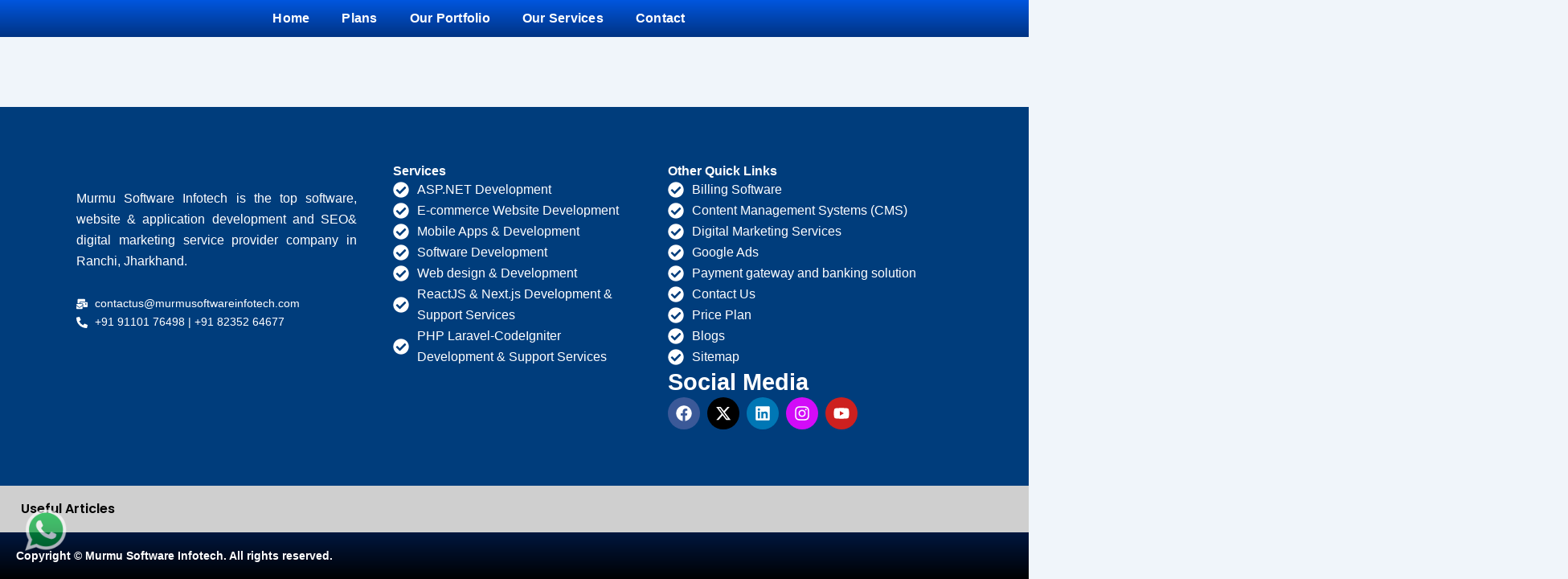

--- FILE ---
content_type: text/css
request_url: https://murmusoftwareservices.com/wp-content/plugins/custom-form-emailer/assets/css/form-style.css?ver=1.0.0
body_size: 423
content:
/* Enhanced styling for Custom Form Emailer */
.cfe-form-wrapper {
    max-width: 600px;
    margin: 20px auto;
    background: #fff;
    padding: 20px;
    border: 1px solid #eee;
    border-radius: 4px;
    box-shadow: 0 2px 4px rgba(0,0,0,0.05);
}

.cfe-form { 
    margin-top: 15px;
}

.cfe-messages {
    margin-bottom: 15px;
}

.cfe-field {
    margin-bottom: 16px;
}

.cfe-form label {
    font-weight: 600;
    display: block;
    margin-bottom: 6px;
}

.cfe-form input[type="text"],
.cfe-form input[type="email"],
.cfe-form input[type="number"] {
    width: 100%;
    padding: 8px 12px;
    box-sizing: border-box;
    border: 1px solid #ddd;
    border-radius: 4px;
    font-size: 16px;
    line-height: 1.4;
}

.cfe-form input[type="text"]:focus,
.cfe-form input[type="email"]:focus,
.cfe-form input[type="number"]:focus {
    border-color: #0073aa;
    outline: none;
    box-shadow: 0 0 0 1px #0073aa;
}

.cfe-form input[type="submit"] {
    background: #0073aa;
    color: #fff;
    padding: 12px 24px;
    border: none;
    border-radius: 4px;
    cursor: pointer;
    font-size: 16px;
    transition: background 0.2s;
}

.cfe-form input[type="submit"]:hover {
    background: #005d8c;
}

.cfe-form input[type="submit"]:disabled {
    background: #999;
    cursor: not-allowed;
}

.cfe-success {
    color: #155724;
    background: #e8f5e9;
    border: 1px solid #c3e6cb;
    padding: 12px 16px;
    border-radius: 4px;
    margin-bottom: 16px;
    font-weight: 500;
}

.cfe-error {
    color: #721c24;
    background: #ffebee;
    border: 1px solid #f5c6cb;
    padding: 12px 16px;
    border-radius: 4px;
    margin-bottom: 16px;
    font-weight: 500;
}
/* Enhanced styling for Custom Form Emailer */
.cfe-form-wrapper {
    max-width: 600px;
    margin: 0 auto;
}
.cfe-form { max-width: 600px; border: 1px solid #eee; padding: 20px; background: #fff; border-radius: 4px; }
.cfe-form .cfe-field { margin-bottom: 16px; }
.cfe-form label { font-weight: 600; display: block; margin-bottom: 6px; }
.cfe-form input[type="text"], 
.cfe-form input[type="email"], 
.cfe-form input[type="number"] { 
    width: 100%; 
    padding: 10px; 
    box-sizing: border-box;
    border: 1px solid #ddd;
    border-radius: 4px;
    font-size: 16px;
}
.cfe-form input[type="submit"] { 
    background: #0073aa; 
    color: #fff; 
    padding: 12px 24px; 
    border: none; 
    border-radius: 4px;
    cursor: pointer;
    font-size: 16px;
    transition: background 0.2s;
}
.cfe-form input[type="submit"]:hover {
    background: #005d8c;
}
.cfe-form input[type="submit"]:disabled {
    background: #999;
    cursor: not-allowed;
}
.cfe-messages {
    margin-bottom: 20px;
}
.cfe-success { 
    color: #2e7d32;
    background: #e8f5e9;
    border: 1px solid #c8e6c9;
    padding: 12px;
    border-radius: 4px;
    margin-bottom: 16px;
}
.cfe-error { 
    color: #c62828;
    background: #ffebee;
    border: 1px solid #ffcdd2;
    padding: 12px;
    border-radius: 4px;
    margin-bottom: 16px;
}


--- FILE ---
content_type: text/css
request_url: https://murmusoftwareservices.com/wp-content/uploads/elementor/css/post-5.css?ver=1764378584
body_size: 641
content:
.elementor-kit-5{--e-global-color-primary:#000000;--e-global-color-secondary:#54595F;--e-global-color-text:#7A7A7A;--e-global-color-accent:#0056DE;--e-global-color-kadence1:#2B6CB0;--e-global-color-kadence2:#215387;--e-global-color-kadence3:#1A202C;--e-global-color-kadence4:#2D3748;--e-global-color-kadence5:#4A5568;--e-global-color-kadence6:#718096;--e-global-color-kadence7:#EDF2F7;--e-global-color-kadence8:#F7FAFC;--e-global-color-kadence9:#ffffff;--e-global-color-f3fc006:#2E3192;--e-global-color-6154775:#FFFFFF;--e-global-color-163d970:#000000;--e-global-color-042a273:#19A598;--e-global-color-4ef2aaf:#EBEBEB;--e-global-color-2377e83:#3F3E3E;--e-global-color-73b7621:#FF6C22;--e-global-color-04d3961:#424769;--e-global-color-c3e9cd0:#F7FBFF;--e-global-color-d289a77:#5EC282;--e-global-color-e55780f:#FF5C35;--e-global-color-c168d80:#E3F1FF;--e-global-color-6bde979:#007EFF;--e-global-color-66aa3fb:#C60000;--e-global-color-952e882:#6B0303;--e-global-color-b68ab9c:#2e3e9e;--e-global-color-61655d7:#098937;--e-global-color-81e79c1:#3F4143;--e-global-color-c5ce084:#64FF63;--e-global-typography-primary-font-family:"Poppins";--e-global-typography-primary-font-weight:600;--e-global-typography-secondary-font-family:"Poppins";--e-global-typography-secondary-font-weight:400;--e-global-typography-text-font-family:"Roboto";--e-global-typography-text-font-weight:400;--e-global-typography-accent-font-family:"Poppins";--e-global-typography-accent-font-weight:500;color:var( --e-global-color-163d970 );font-family:var( --e-global-typography-text-font-family ), Sans-serif;font-weight:var( --e-global-typography-text-font-weight );overscroll-behavior:none;--e-preloader-animation-duration:1500ms;--e-preloader-delay:0ms;--e-preloader-color:#1851E2;--e-preloader-size:15px;}.elementor-kit-5 a{color:#1F2020;font-family:"Lexend Deca", Sans-serif;}.elementor-kit-5 a:hover{color:var( --e-global-color-f3fc006 );}.elementor-kit-5 h1{font-family:var( --e-global-typography-primary-font-family ), Sans-serif;font-weight:var( --e-global-typography-primary-font-weight );}.elementor-kit-5 h2{font-family:var( --e-global-typography-primary-font-family ), Sans-serif;font-weight:var( --e-global-typography-primary-font-weight );}.elementor-kit-5 h3{font-family:var( --e-global-typography-secondary-font-family ), Sans-serif;font-weight:var( --e-global-typography-secondary-font-weight );}.elementor-kit-5 h4{font-family:var( --e-global-typography-secondary-font-family ), Sans-serif;font-weight:var( --e-global-typography-secondary-font-weight );}.elementor-kit-5 h5{font-family:var( --e-global-typography-secondary-font-family ), Sans-serif;font-weight:var( --e-global-typography-secondary-font-weight );}.elementor-kit-5 h6{font-family:var( --e-global-typography-secondary-font-family ), Sans-serif;font-weight:var( --e-global-typography-secondary-font-weight );}.elementor-section.elementor-section-boxed > .elementor-container{max-width:1140px;}.e-con{--container-max-width:1140px;--container-default-padding-top:0px;--container-default-padding-right:0px;--container-default-padding-bottom:0px;--container-default-padding-left:0px;}.elementor-widget:not(:last-child){margin-block-end:0px;}.elementor-element{--widgets-spacing:0px 0px;--widgets-spacing-row:0px;--widgets-spacing-column:0px;}{}h1.entry-title{display:var(--page-title-display);}@media(max-width:1024px){.elementor-section.elementor-section-boxed > .elementor-container{max-width:1024px;}.e-con{--container-max-width:1024px;}}@media(max-width:767px){.elementor-section.elementor-section-boxed > .elementor-container{max-width:767px;}.e-con{--container-max-width:767px;}}

--- FILE ---
content_type: text/css
request_url: https://murmusoftwareservices.com/wp-content/uploads/elementor/css/post-8.css?ver=1764378585
body_size: 1463
content:
.elementor-8 .elementor-element.elementor-element-22097dd{--display:flex;--flex-direction:row;--container-widget-width:calc( ( 1 - var( --container-widget-flex-grow ) ) * 100% );--container-widget-height:100%;--container-widget-flex-grow:1;--container-widget-align-self:stretch;--flex-wrap-mobile:wrap;--justify-content:space-between;--align-items:center;--padding-top:0px;--padding-bottom:0px;--padding-left:0px;--padding-right:0px;--z-index:30;}.elementor-8 .elementor-element.elementor-element-22097dd:not(.elementor-motion-effects-element-type-background), .elementor-8 .elementor-element.elementor-element-22097dd > .elementor-motion-effects-container > .elementor-motion-effects-layer{background-color:transparent;background-image:linear-gradient(180deg, var( --e-global-color-accent ) 0%, #003383 100%);}body:not(.rtl) .elementor-8 .elementor-element.elementor-element-7606140{left:0%;}body.rtl .elementor-8 .elementor-element.elementor-element-7606140{right:0%;}.elementor-8 .elementor-element.elementor-element-7606140{z-index:20;}.elementor-8 .elementor-element.elementor-element-eb21c5d{--display:flex;--flex-direction:row;--container-widget-width:calc( ( 1 - var( --container-widget-flex-grow ) ) * 100% );--container-widget-height:100%;--container-widget-flex-grow:1;--container-widget-align-self:stretch;--flex-wrap-mobile:wrap;--justify-content:flex-start;--align-items:center;--padding-top:0px;--padding-bottom:0px;--padding-left:0px;--padding-right:0px;}.elementor-widget-theme-site-logo .widget-image-caption{color:var( --e-global-color-text );font-family:var( --e-global-typography-text-font-family ), Sans-serif;font-weight:var( --e-global-typography-text-font-weight );}.elementor-8 .elementor-element.elementor-element-678b312 > .elementor-widget-container{padding:1px 1px 1px 1px;}.elementor-8 .elementor-element.elementor-element-678b312 img{width:25%;max-width:25%;}.elementor-8 .elementor-element.elementor-element-3f885c3{--display:flex;--padding-top:0px;--padding-bottom:0px;--padding-left:0px;--padding-right:0px;}.elementor-widget-nav-menu .elementor-nav-menu .elementor-item{font-family:var( --e-global-typography-primary-font-family ), Sans-serif;font-weight:var( --e-global-typography-primary-font-weight );}.elementor-widget-nav-menu .elementor-nav-menu--main .elementor-item{color:var( --e-global-color-text );fill:var( --e-global-color-text );}.elementor-widget-nav-menu .elementor-nav-menu--main .elementor-item:hover,
					.elementor-widget-nav-menu .elementor-nav-menu--main .elementor-item.elementor-item-active,
					.elementor-widget-nav-menu .elementor-nav-menu--main .elementor-item.highlighted,
					.elementor-widget-nav-menu .elementor-nav-menu--main .elementor-item:focus{color:var( --e-global-color-accent );fill:var( --e-global-color-accent );}.elementor-widget-nav-menu .elementor-nav-menu--main:not(.e--pointer-framed) .elementor-item:before,
					.elementor-widget-nav-menu .elementor-nav-menu--main:not(.e--pointer-framed) .elementor-item:after{background-color:var( --e-global-color-accent );}.elementor-widget-nav-menu .e--pointer-framed .elementor-item:before,
					.elementor-widget-nav-menu .e--pointer-framed .elementor-item:after{border-color:var( --e-global-color-accent );}.elementor-widget-nav-menu{--e-nav-menu-divider-color:var( --e-global-color-text );}.elementor-widget-nav-menu .elementor-nav-menu--dropdown .elementor-item, .elementor-widget-nav-menu .elementor-nav-menu--dropdown  .elementor-sub-item{font-family:var( --e-global-typography-accent-font-family ), Sans-serif;font-weight:var( --e-global-typography-accent-font-weight );}.elementor-8 .elementor-element.elementor-element-8b4bd3f .elementor-menu-toggle{margin:0 auto;background-color:var( --e-global-color-6154775 );}.elementor-8 .elementor-element.elementor-element-8b4bd3f .elementor-nav-menu .elementor-item{font-family:"Lexend Deca", Sans-serif;font-size:16px;font-weight:600;line-height:20px;letter-spacing:0.25px;}.elementor-8 .elementor-element.elementor-element-8b4bd3f .elementor-nav-menu--main .elementor-item{color:var( --e-global-color-6154775 );fill:var( --e-global-color-6154775 );}.elementor-8 .elementor-element.elementor-element-8b4bd3f .elementor-nav-menu--main .elementor-item.elementor-item-active{color:#B5FFF8;}.elementor-8 .elementor-element.elementor-element-8b4bd3f .elementor-nav-menu--dropdown a:hover,
					.elementor-8 .elementor-element.elementor-element-8b4bd3f .elementor-nav-menu--dropdown a:focus,
					.elementor-8 .elementor-element.elementor-element-8b4bd3f .elementor-nav-menu--dropdown a.elementor-item-active,
					.elementor-8 .elementor-element.elementor-element-8b4bd3f .elementor-nav-menu--dropdown a.highlighted,
					.elementor-8 .elementor-element.elementor-element-8b4bd3f .elementor-menu-toggle:hover,
					.elementor-8 .elementor-element.elementor-element-8b4bd3f .elementor-menu-toggle:focus{color:var( --e-global-color-6154775 );}.elementor-8 .elementor-element.elementor-element-8b4bd3f .elementor-nav-menu--dropdown a:hover,
					.elementor-8 .elementor-element.elementor-element-8b4bd3f .elementor-nav-menu--dropdown a:focus,
					.elementor-8 .elementor-element.elementor-element-8b4bd3f .elementor-nav-menu--dropdown a.elementor-item-active,
					.elementor-8 .elementor-element.elementor-element-8b4bd3f .elementor-nav-menu--dropdown a.highlighted{background-color:var( --e-global-color-042a273 );}.elementor-8 .elementor-element.elementor-element-8b4bd3f .elementor-nav-menu--dropdown a.elementor-item-active{color:var( --e-global-color-6154775 );}.elementor-8 .elementor-element.elementor-element-8b4bd3f .elementor-nav-menu--dropdown .elementor-item, .elementor-8 .elementor-element.elementor-element-8b4bd3f .elementor-nav-menu--dropdown  .elementor-sub-item{font-family:"Lexend Deca", Sans-serif;font-size:16px;font-weight:500;letter-spacing:0.25px;}.elementor-8 .elementor-element.elementor-element-8b4bd3f .elementor-nav-menu--dropdown{border-style:solid;border-width:1px 1px 1px 1px;border-color:var( --e-global-color-042a273 );border-radius:8px 8px 8px 8px;}.elementor-8 .elementor-element.elementor-element-8b4bd3f .elementor-nav-menu--dropdown li:first-child a{border-top-left-radius:8px;border-top-right-radius:8px;}.elementor-8 .elementor-element.elementor-element-8b4bd3f .elementor-nav-menu--dropdown li:last-child a{border-bottom-right-radius:8px;border-bottom-left-radius:8px;}.elementor-8 .elementor-element.elementor-element-8b4bd3f div.elementor-menu-toggle{color:var( --e-global-color-163d970 );}.elementor-8 .elementor-element.elementor-element-8b4bd3f div.elementor-menu-toggle svg{fill:var( --e-global-color-163d970 );}.elementor-widget-image .widget-image-caption{color:var( --e-global-color-text );font-family:var( --e-global-typography-text-font-family ), Sans-serif;font-weight:var( --e-global-typography-text-font-weight );}body:not(.rtl) .elementor-8 .elementor-element.elementor-element-3e90443{left:2%;}body.rtl .elementor-8 .elementor-element.elementor-element-3e90443{right:2%;}.elementor-8 .elementor-element.elementor-element-3e90443{bottom:4%;text-align:left;}.elementor-8 .elementor-element.elementor-element-3e90443 img{width:21%;}body:not(.rtl) .elementor-8 .elementor-element.elementor-element-1cf8ee2{right:4%;}body.rtl .elementor-8 .elementor-element.elementor-element-1cf8ee2{left:4%;}.elementor-8 .elementor-element.elementor-element-1cf8ee2{bottom:4%;text-align:right;}.elementor-8 .elementor-element.elementor-element-1cf8ee2 img{width:19%;}.elementor-theme-builder-content-area{height:400px;}.elementor-location-header:before, .elementor-location-footer:before{content:"";display:table;clear:both;}@media(min-width:768px){.elementor-8 .elementor-element.elementor-element-eb21c5d{--width:28%;}}@media(max-width:767px){.elementor-8 .elementor-element.elementor-element-22097dd{--justify-content:space-between;--align-items:center;--container-widget-width:calc( ( 1 - var( --container-widget-flex-grow ) ) * 100% );}.elementor-8 .elementor-element.elementor-element-7606140{z-index:20;}.elementor-8 .elementor-element.elementor-element-eb21c5d{--width:50%;}.elementor-8 .elementor-element.elementor-element-3f885c3{--width:50px;}.elementor-8 .elementor-element.elementor-element-8b4bd3f{--nav-menu-icon-size:25px;}.elementor-8 .elementor-element.elementor-element-8b4bd3f .elementor-menu-toggle{border-width:1px;border-radius:4px;}body:not(.rtl) .elementor-8 .elementor-element.elementor-element-3e90443{left:0%;}body.rtl .elementor-8 .elementor-element.elementor-element-3e90443{right:0%;}.elementor-8 .elementor-element.elementor-element-3e90443{bottom:0%;z-index:6;}.elementor-8 .elementor-element.elementor-element-3e90443 img{width:22%;}body:not(.rtl) .elementor-8 .elementor-element.elementor-element-1cf8ee2{right:0%;}body.rtl .elementor-8 .elementor-element.elementor-element-1cf8ee2{left:0%;}.elementor-8 .elementor-element.elementor-element-1cf8ee2{bottom:0%;z-index:6;text-align:right;}.elementor-8 .elementor-element.elementor-element-1cf8ee2 img{width:19%;}}/* Start custom CSS for html, class: .elementor-element-7606140 */.social a {
  text-decoration: none;
  vertical-align: middle;
  text-align: center;
  line-height: 3;
}

.social p {
  color: white;
  margin: 0px;
}

.sidebar {
  height: auto;
  width: 0px;
  position: fixed;
  text-align: center;
  top: 40%;
  
  padding: 10px;
}

.social p i {
  left: 30px;
  position: relative;
  vertical-align: middle;
  text-align: center;
  font-size: 22px;
}

.social {
  margin-left: -210px;
  width: 260px;
  padding: 0;
  display: inline-table;
  height: 0px;
  background-color: rgba(128, 128, 128, 0.73);
  -moz-transition-property: margin-left;
  -moz-transition-duration: 0.2s;
  -moz-transition-delay: 0.2s;
  -ms-transition-property: margin-left;
  -ms-transition-duration: 0.2s;
  -ms-transition-delay: 0.2s;
  -o-transition-property: margin-left;
  -o-transition-duration: 0.2s;
  -o-transition-delay: 0.2s;
  -webkit-transition-property: margin-left;
  -webkit-transition-duration: 0.2s;
  -webkit-transition-delay: 0.2s;
  box-shadow: 0px 0px 6px 0px #3E3D3D;
  cursor: pointer;
}

.social:hover {
  margin-left: -30px;
  width: 250px;
}

.facebook {
  background-color: #3b5998;
}

.twitter {
  background-color: #4099FF;
}

.google {
  background-color: #DD4B39;
}
.instagram {
  background-color: #c13584;
}
.linkedin {
  background-color: #0976B4;
}

.youtube {
  background-color: #c40808;
}

.linkedin p i {
  left: 20px;
}

.google p i {
  left: 35px;
}
.instagram p i {
  left: 20px;
}

.youtube p i {
  left: 10px;
}

.youtube:hover {
  background-color: #E52D27;
}

.linkedin:hover {
  background-color: #0976B4;
}/* End custom CSS */

--- FILE ---
content_type: text/css
request_url: https://murmusoftwareservices.com/wp-content/uploads/elementor/css/post-5537.css?ver=1764378585
body_size: 1318
content:
.elementor-5537 .elementor-element.elementor-element-ab3a902{--display:flex;--flex-direction:row;--container-widget-width:initial;--container-widget-height:100%;--container-widget-flex-grow:1;--container-widget-align-self:stretch;--flex-wrap-mobile:wrap;--padding-top:50px;--padding-bottom:50px;--padding-left:0px;--padding-right:0px;}.elementor-5537 .elementor-element.elementor-element-ab3a902:not(.elementor-motion-effects-element-type-background), .elementor-5537 .elementor-element.elementor-element-ab3a902 > .elementor-motion-effects-container > .elementor-motion-effects-layer{background-color:#003D7C;}.elementor-5537 .elementor-element.elementor-element-1f916337{--display:flex;--padding-top:25px;--padding-bottom:25px;--padding-left:25px;--padding-right:25px;}.elementor-5537 .elementor-element.elementor-element-1f916337.e-con{--flex-grow:0;--flex-shrink:0;}.elementor-widget-theme-site-logo .widget-image-caption{color:var( --e-global-color-text );font-family:var( --e-global-typography-text-font-family ), Sans-serif;font-weight:var( --e-global-typography-text-font-weight );}.elementor-5537 .elementor-element.elementor-element-62bfa19{text-align:left;}.elementor-5537 .elementor-element.elementor-element-62bfa19 img{width:30%;max-width:30%;}.elementor-widget-text-editor{font-family:var( --e-global-typography-text-font-family ), Sans-serif;font-weight:var( --e-global-typography-text-font-weight );color:var( --e-global-color-text );}.elementor-widget-text-editor.elementor-drop-cap-view-stacked .elementor-drop-cap{background-color:var( --e-global-color-primary );}.elementor-widget-text-editor.elementor-drop-cap-view-framed .elementor-drop-cap, .elementor-widget-text-editor.elementor-drop-cap-view-default .elementor-drop-cap{color:var( --e-global-color-primary );border-color:var( --e-global-color-primary );}.elementor-5537 .elementor-element.elementor-element-570e1cf7 > .elementor-widget-container{margin:0px 0px 0px 0px;}.elementor-5537 .elementor-element.elementor-element-570e1cf7{text-align:justify;font-family:"Rubik", Sans-serif;font-size:16px;font-weight:400;color:#FFFFFF;}.elementor-widget-icon-list .elementor-icon-list-item:not(:last-child):after{border-color:var( --e-global-color-text );}.elementor-widget-icon-list .elementor-icon-list-icon i{color:var( --e-global-color-primary );}.elementor-widget-icon-list .elementor-icon-list-icon svg{fill:var( --e-global-color-primary );}.elementor-widget-icon-list .elementor-icon-list-item > .elementor-icon-list-text, .elementor-widget-icon-list .elementor-icon-list-item > a{font-family:var( --e-global-typography-text-font-family ), Sans-serif;font-weight:var( --e-global-typography-text-font-weight );}.elementor-widget-icon-list .elementor-icon-list-text{color:var( --e-global-color-secondary );}.elementor-5537 .elementor-element.elementor-element-4947404 .elementor-icon-list-icon i{color:var( --e-global-color-6154775 );transition:color 0.3s;}.elementor-5537 .elementor-element.elementor-element-4947404 .elementor-icon-list-icon svg{fill:var( --e-global-color-6154775 );transition:fill 0.3s;}.elementor-5537 .elementor-element.elementor-element-4947404{--e-icon-list-icon-size:14px;--icon-vertical-offset:0px;}.elementor-5537 .elementor-element.elementor-element-4947404 .elementor-icon-list-item > .elementor-icon-list-text, .elementor-5537 .elementor-element.elementor-element-4947404 .elementor-icon-list-item > a{font-family:"Lexend Deca", Sans-serif;font-weight:400;}.elementor-5537 .elementor-element.elementor-element-4947404 .elementor-icon-list-text{color:var( --e-global-color-6154775 );transition:color 0.3s;}.elementor-widget-heading .elementor-heading-title{font-family:var( --e-global-typography-primary-font-family ), Sans-serif;font-weight:var( --e-global-typography-primary-font-weight );color:var( --e-global-color-primary );}.elementor-5537 .elementor-element.elementor-element-280ef00c .elementor-heading-title{font-family:"Rubik", Sans-serif;font-weight:500;}.elementor-5537 .elementor-element.elementor-element-3258f33c{--display:flex;--padding-top:20px;--padding-bottom:20px;--padding-left:20px;--padding-right:20px;}.elementor-5537 .elementor-element.elementor-element-3258f33c.e-con{--flex-grow:0;--flex-shrink:0;}.elementor-5537 .elementor-element.elementor-element-1af38d2e .elementor-heading-title{font-family:"Rubik", Sans-serif;font-weight:600;color:#FFFFFF;}.elementor-5537 .elementor-element.elementor-element-51e8e9a .elementor-icon-list-icon i{color:#FFFFFF;transition:color 0.3s;}.elementor-5537 .elementor-element.elementor-element-51e8e9a .elementor-icon-list-icon svg{fill:#FFFFFF;transition:fill 0.3s;}.elementor-5537 .elementor-element.elementor-element-51e8e9a{--e-icon-list-icon-size:20px;--icon-vertical-offset:0px;}.elementor-5537 .elementor-element.elementor-element-51e8e9a .elementor-icon-list-text{color:#FFFFFF;transition:color 0.3s;}.elementor-5537 .elementor-element.elementor-element-73e0f4ba{--display:flex;--padding-top:20px;--padding-bottom:20px;--padding-left:20px;--padding-right:20px;}.elementor-5537 .elementor-element.elementor-element-73e0f4ba.e-con{--flex-grow:0;--flex-shrink:0;}.elementor-5537 .elementor-element.elementor-element-53c1b599 .elementor-heading-title{font-family:"Rubik", Sans-serif;font-weight:600;color:#FFFFFF;}.elementor-5537 .elementor-element.elementor-element-0d59a1d .elementor-icon-list-icon i{color:#FFFFFF;transition:color 0.3s;}.elementor-5537 .elementor-element.elementor-element-0d59a1d .elementor-icon-list-icon svg{fill:#FFFFFF;transition:fill 0.3s;}.elementor-5537 .elementor-element.elementor-element-0d59a1d{--e-icon-list-icon-size:20px;--icon-vertical-offset:0px;}.elementor-5537 .elementor-element.elementor-element-0d59a1d .elementor-icon-list-text{color:#FFFFFF;transition:color 0.3s;}.elementor-5537 .elementor-element.elementor-element-aa25306 > .elementor-widget-container{margin:0px 0px 0px 0px;padding:0px 0px 0px 0px;}.elementor-5537 .elementor-element.elementor-element-aa25306 .elementor-icon-list-icon i{color:#FFFFFF;transition:color 0.3s;}.elementor-5537 .elementor-element.elementor-element-aa25306 .elementor-icon-list-icon svg{fill:#FFFFFF;transition:fill 0.3s;}.elementor-5537 .elementor-element.elementor-element-aa25306{--e-icon-list-icon-size:20px;--icon-vertical-offset:0px;}.elementor-5537 .elementor-element.elementor-element-aa25306 .elementor-icon-list-text{color:#FFFFFF;transition:color 0.3s;}.elementor-5537 .elementor-element.elementor-element-5e3f310 .elementor-heading-title{font-family:"Rubik", Sans-serif;font-weight:600;color:#FFFFFF;}.elementor-5537 .elementor-element.elementor-element-b73ccc1 .elementor-repeater-item-9a5d51d.elementor-social-icon{background-color:#D20BF8;}.elementor-5537 .elementor-element.elementor-element-b73ccc1{--grid-template-columns:repeat(0, auto);--icon-size:20px;--grid-column-gap:5px;--grid-row-gap:0px;}.elementor-5537 .elementor-element.elementor-element-b73ccc1 .elementor-widget-container{text-align:left;}.elementor-5537 .elementor-element.elementor-element-b73ccc1 .elementor-icon{border-radius:30px 30px 30px 30px;}.elementor-5537 .elementor-element.elementor-element-80993c1{--display:flex;--flex-direction:column;--container-widget-width:100%;--container-widget-height:initial;--container-widget-flex-grow:0;--container-widget-align-self:initial;--flex-wrap-mobile:wrap;}.elementor-5537 .elementor-element.elementor-element-80993c1:not(.elementor-motion-effects-element-type-background), .elementor-5537 .elementor-element.elementor-element-80993c1 > .elementor-motion-effects-container > .elementor-motion-effects-layer{background-color:#CFCFCF;}.elementor-5537 .elementor-element.elementor-element-6944df9{--display:flex;}.elementor-widget-tabs .elementor-tab-title, .elementor-widget-tabs .elementor-tab-title a{color:var( --e-global-color-primary );}.elementor-widget-tabs .elementor-tab-title.elementor-active,
					 .elementor-widget-tabs .elementor-tab-title.elementor-active a{color:var( --e-global-color-accent );}.elementor-widget-tabs .elementor-tab-title{font-family:var( --e-global-typography-primary-font-family ), Sans-serif;font-weight:var( --e-global-typography-primary-font-weight );}.elementor-widget-tabs .elementor-tab-content{color:var( --e-global-color-text );font-family:var( --e-global-typography-text-font-family ), Sans-serif;font-weight:var( --e-global-typography-text-font-weight );}.elementor-5537 .elementor-element.elementor-element-f3f0823 .elementor-tab-title, .elementor-5537 .elementor-element.elementor-element-f3f0823 .elementor-tab-title:before, .elementor-5537 .elementor-element.elementor-element-f3f0823 .elementor-tab-title:after, .elementor-5537 .elementor-element.elementor-element-f3f0823 .elementor-tab-content, .elementor-5537 .elementor-element.elementor-element-f3f0823 .elementor-tabs-content-wrapper{border-width:1px;}.elementor-5537 .elementor-element.elementor-element-f3f0823 .elementor-tab-mobile-title, .elementor-5537 .elementor-element.elementor-element-f3f0823 .elementor-tab-desktop-title.elementor-active, .elementor-5537 .elementor-element.elementor-element-f3f0823 .elementor-tab-title:before, .elementor-5537 .elementor-element.elementor-element-f3f0823 .elementor-tab-title:after, .elementor-5537 .elementor-element.elementor-element-f3f0823 .elementor-tab-content, .elementor-5537 .elementor-element.elementor-element-f3f0823 .elementor-tabs-content-wrapper{border-color:var( --e-global-color-6154775 );}.elementor-5537 .elementor-element.elementor-element-f3f0823 .elementor-tab-desktop-title.elementor-active{background-color:#E2E2E2;}.elementor-5537 .elementor-element.elementor-element-f3f0823 .elementor-tabs-content-wrapper{background-color:#E2E2E2;}.elementor-5537 .elementor-element.elementor-element-f3f0823 .elementor-tab-title.elementor-active,
					 .elementor-5537 .elementor-element.elementor-element-f3f0823 .elementor-tab-title.elementor-active a{color:var( --e-global-color-f3fc006 );}.elementor-5537 .elementor-element.elementor-element-f3f0823 .elementor-tab-content{font-family:"Lexend Deca", Sans-serif;font-size:12px;font-weight:400;}.elementor-5537 .elementor-element.elementor-element-5cc7e59{--display:flex;--flex-direction:row;--container-widget-width:initial;--container-widget-height:100%;--container-widget-flex-grow:1;--container-widget-align-self:stretch;--flex-wrap-mobile:wrap;--gap:0px 0px;--row-gap:0px;--column-gap:0px;--padding-top:0px;--padding-bottom:0px;--padding-left:0px;--padding-right:0px;}.elementor-5537 .elementor-element.elementor-element-5cc7e59:not(.elementor-motion-effects-element-type-background), .elementor-5537 .elementor-element.elementor-element-5cc7e59 > .elementor-motion-effects-container > .elementor-motion-effects-layer{background-color:transparent;background-image:linear-gradient(180deg, #00173F 0%, #000103 100%);}.elementor-5537 .elementor-element.elementor-element-54f9340{--display:flex;--padding-top:020px;--padding-bottom:020px;--padding-left:020px;--padding-right:020px;}.elementor-5537 .elementor-element.elementor-element-54f9340.e-con{--align-self:center;}.elementor-5537 .elementor-element.elementor-element-505da1d .elementor-heading-title{font-family:"Lexend Deca", Sans-serif;font-size:16px;font-weight:600;color:var( --e-global-color-6154775 );}.elementor-theme-builder-content-area{height:400px;}.elementor-location-header:before, .elementor-location-footer:before{content:"";display:table;clear:both;}@media(min-width:768px){.elementor-5537 .elementor-element.elementor-element-1f916337{--width:35%;}.elementor-5537 .elementor-element.elementor-element-3258f33c{--width:30%;}.elementor-5537 .elementor-element.elementor-element-73e0f4ba{--width:100%;}.elementor-5537 .elementor-element.elementor-element-80993c1{--content-width:100%;}.elementor-5537 .elementor-element.elementor-element-5cc7e59{--content-width:100%;}}@media(max-width:1366px){.elementor-5537 .elementor-element.elementor-element-4947404 .elementor-icon-list-item > .elementor-icon-list-text, .elementor-5537 .elementor-element.elementor-element-4947404 .elementor-icon-list-item > a{font-size:14px;}.elementor-5537 .elementor-element.elementor-element-505da1d .elementor-heading-title{font-size:14px;}}@media(max-width:767px){.elementor-5537 .elementor-element.elementor-element-4947404 .elementor-icon-list-item > .elementor-icon-list-text, .elementor-5537 .elementor-element.elementor-element-4947404 .elementor-icon-list-item > a{font-size:13px;}.elementor-5537 .elementor-element.elementor-element-505da1d .elementor-heading-title{font-size:10px;}}

--- FILE ---
content_type: application/x-javascript
request_url: https://murmusoftwareservices.com/wp-content/plugins/custom-form-emailer/assets/js/form-script.js?ver=1.0.0
body_size: 752
content:
(function($) {
    'use strict';
    
    $(document).ready(function() {
        // Handle form submission
        $('.cfe-form').on('submit', function(e) {
            e.preventDefault();
            
            var $form = $(this);
            var $wrapper = $form.closest('.cfe-form-wrapper');
            var $messages = $wrapper.find('.cfe-messages');
            var $submit = $form.find('input[type="submit"]');
            var originalText = $submit.val();
            
            // Clear previous messages
            $messages.html('');
            
            // Disable submit button while processing
            $submit.prop('disabled', true).val('Sending...');
            
            // Get form data
            var formData = new FormData($form[0]);
            formData.append('action', 'cfe_submit_form');
            formData.append('cfe_nonce', $form.find('[name="cfe_nonce"]').val());
            
            // Send AJAX request
            $.ajax({
                url: cfe_vars.ajax_url,
                type: 'POST',
                data: formData,
                processData: false,
                contentType: false,
                success: function(response) {
                    if (response.success) {
                        $messages.html('<div class="cfe-success">' + response.data.message + '</div>');
                        $form[0].reset();
                    } else {
                        $messages.html('<div class="cfe-error">' + (response.data ? response.data.message : 'Error submitting form') + '</div>');
                    }
                },
                error: function() {
                    $messages.html('<div class="cfe-error">Network error. Please try again.</div>');
                },
                complete: function() {
                    $submit.prop('disabled', false).val(originalText);
                }
            });
            
            return false;
        });
    });
})(jQuery);
/* Frontend form handling and admin functionality */
(function($){
    // Wait for DOM to be ready
    $(document).ready(function(){
        // Find and handle all custom form emailer forms
        $('.cfe-form').each(function(){
            var $form = $(this);
            var $messages = $form.siblings('.cfe-messages');
            var $submit = $form.find('input[type="submit"]');
            var originalText = $submit.val();

            // Form submission handler
            $form.on('submit', function(e){
                e.preventDefault();
                
                // Clear old messages
                $messages.empty();
                
                // Disable submit button and show loading state
                $submit.prop('disabled', true)
                       .val(cfe_vars.sending || 'Sending...');
                
                // Get form data
                var data = new FormData(this);
                data.append('action', 'cfe_submit_form');
                data.append('security', cfe_vars.nonce);
                
                // Send AJAX request
                $.ajax({
                    url: cfe_vars.ajax_url,
                    type: 'POST',
                    data: data,
                    processData: false,
                    contentType: false,
                    dataType: 'json'
                })
                .done(function(response){
                    if(response.success) {
                        $messages.html('<div class="cfe-success">' + (response.data.message || cfe_vars.success) + '</div>');
                        $form[0].reset(); // Clear form fields
                    } else {
                        $messages.html('<div class="cfe-error">' + (response.data.message || cfe_vars.error) + '</div>');
                    }
                })
                .fail(function(xhr, status, error) {
                    $messages.html('<div class="cfe-error">' + cfe_vars.error + '</div>');
                    console.log('Form submission error:', status, error);
                })
                .always(function(){
                    // Re-enable submit button with original text
                    $submit.prop('disabled', false)
                           .val(originalText);
                });
            });
        });
    });
})(jQuery);
